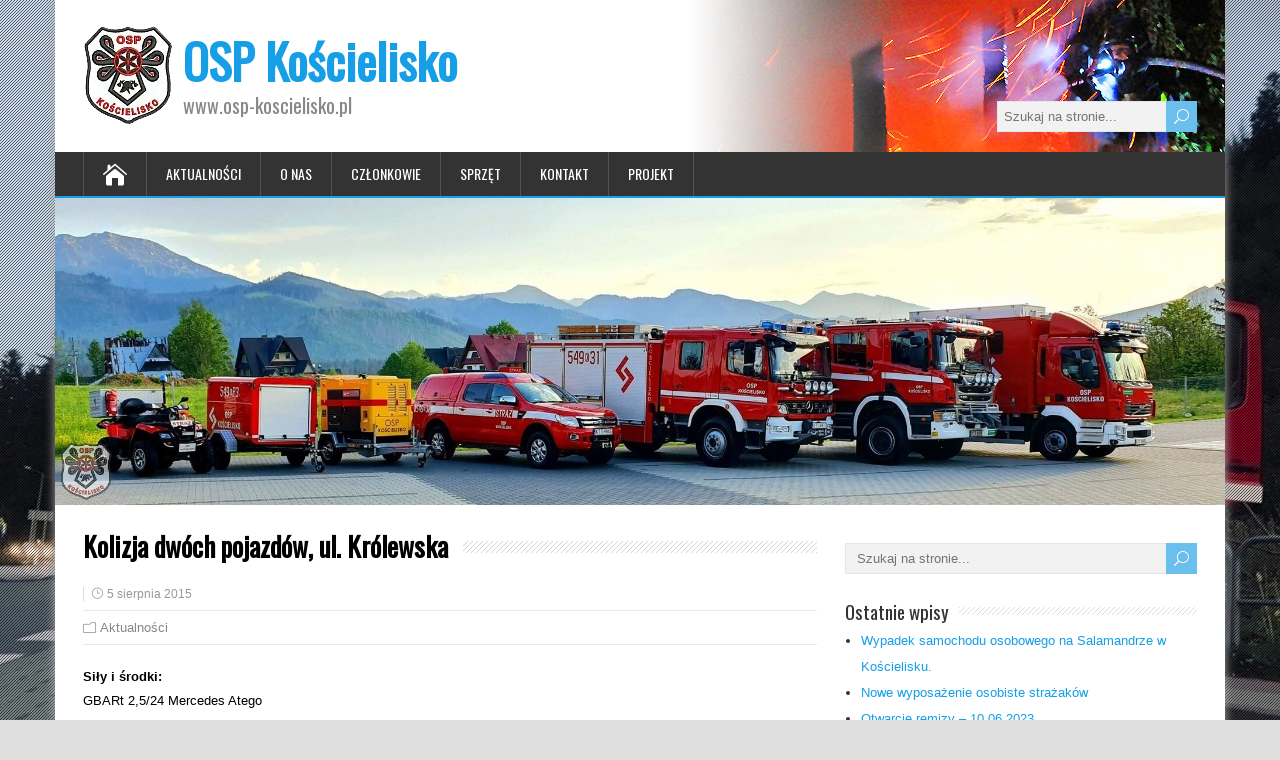

--- FILE ---
content_type: text/html; charset=UTF-8
request_url: http://osp-koscielisko.pl/kolizja-dwoch-pojazdow-ul-krolewska/
body_size: 8081
content:
<!DOCTYPE html>
<!--[if IE 7]>
<html class="ie ie7" lang="pl-PL">
<![endif]-->
<!--[if IE 8]>
<html class="ie ie8" lang="pl-PL">
<![endif]-->
<!--[if !(IE 7) | !(IE 8)  ]><!-->
<html lang="pl-PL">
<!--<![endif]-->
<head>
  <meta charset="UTF-8" /> 
  <meta name="viewport" content="width=device-width" />  
  
  <link rel="pingback" href="http://osp-koscielisko.pl/xmlrpc.php">
<title>Kolizja dwóch pojazdów, ul. Królewska &#8211; OSP Kościelisko</title>
<meta name='robots' content='max-image-preview:large' />
	<style>img:is([sizes="auto" i], [sizes^="auto," i]) { contain-intrinsic-size: 3000px 1500px }</style>
	<link rel='dns-prefetch' href='//secure.gravatar.com' />
<link rel='dns-prefetch' href='//stats.wp.com' />
<link rel='dns-prefetch' href='//fonts.googleapis.com' />
<link rel='dns-prefetch' href='//v0.wordpress.com' />
<link rel='preconnect' href='//i0.wp.com' />
<link rel='preconnect' href='//c0.wp.com' />
<link rel="alternate" type="application/rss+xml" title="OSP Kościelisko &raquo; Kanał z wpisami" href="http://osp-koscielisko.pl/feed/" />
<link rel="alternate" type="application/rss+xml" title="OSP Kościelisko &raquo; Kanał z komentarzami" href="http://osp-koscielisko.pl/comments/feed/" />
<script type="text/javascript">
/* <![CDATA[ */
window._wpemojiSettings = {"baseUrl":"https:\/\/s.w.org\/images\/core\/emoji\/15.1.0\/72x72\/","ext":".png","svgUrl":"https:\/\/s.w.org\/images\/core\/emoji\/15.1.0\/svg\/","svgExt":".svg","source":{"concatemoji":"http:\/\/osp-koscielisko.pl\/wp-includes\/js\/wp-emoji-release.min.js?ver=6.8.1"}};
/*! This file is auto-generated */
!function(i,n){var o,s,e;function c(e){try{var t={supportTests:e,timestamp:(new Date).valueOf()};sessionStorage.setItem(o,JSON.stringify(t))}catch(e){}}function p(e,t,n){e.clearRect(0,0,e.canvas.width,e.canvas.height),e.fillText(t,0,0);var t=new Uint32Array(e.getImageData(0,0,e.canvas.width,e.canvas.height).data),r=(e.clearRect(0,0,e.canvas.width,e.canvas.height),e.fillText(n,0,0),new Uint32Array(e.getImageData(0,0,e.canvas.width,e.canvas.height).data));return t.every(function(e,t){return e===r[t]})}function u(e,t,n){switch(t){case"flag":return n(e,"\ud83c\udff3\ufe0f\u200d\u26a7\ufe0f","\ud83c\udff3\ufe0f\u200b\u26a7\ufe0f")?!1:!n(e,"\ud83c\uddfa\ud83c\uddf3","\ud83c\uddfa\u200b\ud83c\uddf3")&&!n(e,"\ud83c\udff4\udb40\udc67\udb40\udc62\udb40\udc65\udb40\udc6e\udb40\udc67\udb40\udc7f","\ud83c\udff4\u200b\udb40\udc67\u200b\udb40\udc62\u200b\udb40\udc65\u200b\udb40\udc6e\u200b\udb40\udc67\u200b\udb40\udc7f");case"emoji":return!n(e,"\ud83d\udc26\u200d\ud83d\udd25","\ud83d\udc26\u200b\ud83d\udd25")}return!1}function f(e,t,n){var r="undefined"!=typeof WorkerGlobalScope&&self instanceof WorkerGlobalScope?new OffscreenCanvas(300,150):i.createElement("canvas"),a=r.getContext("2d",{willReadFrequently:!0}),o=(a.textBaseline="top",a.font="600 32px Arial",{});return e.forEach(function(e){o[e]=t(a,e,n)}),o}function t(e){var t=i.createElement("script");t.src=e,t.defer=!0,i.head.appendChild(t)}"undefined"!=typeof Promise&&(o="wpEmojiSettingsSupports",s=["flag","emoji"],n.supports={everything:!0,everythingExceptFlag:!0},e=new Promise(function(e){i.addEventListener("DOMContentLoaded",e,{once:!0})}),new Promise(function(t){var n=function(){try{var e=JSON.parse(sessionStorage.getItem(o));if("object"==typeof e&&"number"==typeof e.timestamp&&(new Date).valueOf()<e.timestamp+604800&&"object"==typeof e.supportTests)return e.supportTests}catch(e){}return null}();if(!n){if("undefined"!=typeof Worker&&"undefined"!=typeof OffscreenCanvas&&"undefined"!=typeof URL&&URL.createObjectURL&&"undefined"!=typeof Blob)try{var e="postMessage("+f.toString()+"("+[JSON.stringify(s),u.toString(),p.toString()].join(",")+"));",r=new Blob([e],{type:"text/javascript"}),a=new Worker(URL.createObjectURL(r),{name:"wpTestEmojiSupports"});return void(a.onmessage=function(e){c(n=e.data),a.terminate(),t(n)})}catch(e){}c(n=f(s,u,p))}t(n)}).then(function(e){for(var t in e)n.supports[t]=e[t],n.supports.everything=n.supports.everything&&n.supports[t],"flag"!==t&&(n.supports.everythingExceptFlag=n.supports.everythingExceptFlag&&n.supports[t]);n.supports.everythingExceptFlag=n.supports.everythingExceptFlag&&!n.supports.flag,n.DOMReady=!1,n.readyCallback=function(){n.DOMReady=!0}}).then(function(){return e}).then(function(){var e;n.supports.everything||(n.readyCallback(),(e=n.source||{}).concatemoji?t(e.concatemoji):e.wpemoji&&e.twemoji&&(t(e.twemoji),t(e.wpemoji)))}))}((window,document),window._wpemojiSettings);
/* ]]> */
</script>
<style id='wp-emoji-styles-inline-css' type='text/css'>

	img.wp-smiley, img.emoji {
		display: inline !important;
		border: none !important;
		box-shadow: none !important;
		height: 1em !important;
		width: 1em !important;
		margin: 0 0.07em !important;
		vertical-align: -0.1em !important;
		background: none !important;
		padding: 0 !important;
	}
</style>
<link rel='stylesheet' id='wp-block-library-css' href='https://c0.wp.com/c/6.8.1/wp-includes/css/dist/block-library/style.min.css' type='text/css' media='all' />
<style id='classic-theme-styles-inline-css' type='text/css'>
/*! This file is auto-generated */
.wp-block-button__link{color:#fff;background-color:#32373c;border-radius:9999px;box-shadow:none;text-decoration:none;padding:calc(.667em + 2px) calc(1.333em + 2px);font-size:1.125em}.wp-block-file__button{background:#32373c;color:#fff;text-decoration:none}
</style>
<link rel='stylesheet' id='mediaelement-css' href='https://c0.wp.com/c/6.8.1/wp-includes/js/mediaelement/mediaelementplayer-legacy.min.css' type='text/css' media='all' />
<link rel='stylesheet' id='wp-mediaelement-css' href='https://c0.wp.com/c/6.8.1/wp-includes/js/mediaelement/wp-mediaelement.min.css' type='text/css' media='all' />
<style id='jetpack-sharing-buttons-style-inline-css' type='text/css'>
.jetpack-sharing-buttons__services-list{display:flex;flex-direction:row;flex-wrap:wrap;gap:0;list-style-type:none;margin:5px;padding:0}.jetpack-sharing-buttons__services-list.has-small-icon-size{font-size:12px}.jetpack-sharing-buttons__services-list.has-normal-icon-size{font-size:16px}.jetpack-sharing-buttons__services-list.has-large-icon-size{font-size:24px}.jetpack-sharing-buttons__services-list.has-huge-icon-size{font-size:36px}@media print{.jetpack-sharing-buttons__services-list{display:none!important}}.editor-styles-wrapper .wp-block-jetpack-sharing-buttons{gap:0;padding-inline-start:0}ul.jetpack-sharing-buttons__services-list.has-background{padding:1.25em 2.375em}
</style>
<style id='global-styles-inline-css' type='text/css'>
:root{--wp--preset--aspect-ratio--square: 1;--wp--preset--aspect-ratio--4-3: 4/3;--wp--preset--aspect-ratio--3-4: 3/4;--wp--preset--aspect-ratio--3-2: 3/2;--wp--preset--aspect-ratio--2-3: 2/3;--wp--preset--aspect-ratio--16-9: 16/9;--wp--preset--aspect-ratio--9-16: 9/16;--wp--preset--color--black: #000000;--wp--preset--color--cyan-bluish-gray: #abb8c3;--wp--preset--color--white: #ffffff;--wp--preset--color--pale-pink: #f78da7;--wp--preset--color--vivid-red: #cf2e2e;--wp--preset--color--luminous-vivid-orange: #ff6900;--wp--preset--color--luminous-vivid-amber: #fcb900;--wp--preset--color--light-green-cyan: #7bdcb5;--wp--preset--color--vivid-green-cyan: #00d084;--wp--preset--color--pale-cyan-blue: #8ed1fc;--wp--preset--color--vivid-cyan-blue: #0693e3;--wp--preset--color--vivid-purple: #9b51e0;--wp--preset--gradient--vivid-cyan-blue-to-vivid-purple: linear-gradient(135deg,rgba(6,147,227,1) 0%,rgb(155,81,224) 100%);--wp--preset--gradient--light-green-cyan-to-vivid-green-cyan: linear-gradient(135deg,rgb(122,220,180) 0%,rgb(0,208,130) 100%);--wp--preset--gradient--luminous-vivid-amber-to-luminous-vivid-orange: linear-gradient(135deg,rgba(252,185,0,1) 0%,rgba(255,105,0,1) 100%);--wp--preset--gradient--luminous-vivid-orange-to-vivid-red: linear-gradient(135deg,rgba(255,105,0,1) 0%,rgb(207,46,46) 100%);--wp--preset--gradient--very-light-gray-to-cyan-bluish-gray: linear-gradient(135deg,rgb(238,238,238) 0%,rgb(169,184,195) 100%);--wp--preset--gradient--cool-to-warm-spectrum: linear-gradient(135deg,rgb(74,234,220) 0%,rgb(151,120,209) 20%,rgb(207,42,186) 40%,rgb(238,44,130) 60%,rgb(251,105,98) 80%,rgb(254,248,76) 100%);--wp--preset--gradient--blush-light-purple: linear-gradient(135deg,rgb(255,206,236) 0%,rgb(152,150,240) 100%);--wp--preset--gradient--blush-bordeaux: linear-gradient(135deg,rgb(254,205,165) 0%,rgb(254,45,45) 50%,rgb(107,0,62) 100%);--wp--preset--gradient--luminous-dusk: linear-gradient(135deg,rgb(255,203,112) 0%,rgb(199,81,192) 50%,rgb(65,88,208) 100%);--wp--preset--gradient--pale-ocean: linear-gradient(135deg,rgb(255,245,203) 0%,rgb(182,227,212) 50%,rgb(51,167,181) 100%);--wp--preset--gradient--electric-grass: linear-gradient(135deg,rgb(202,248,128) 0%,rgb(113,206,126) 100%);--wp--preset--gradient--midnight: linear-gradient(135deg,rgb(2,3,129) 0%,rgb(40,116,252) 100%);--wp--preset--font-size--small: 13px;--wp--preset--font-size--medium: 20px;--wp--preset--font-size--large: 36px;--wp--preset--font-size--x-large: 42px;--wp--preset--spacing--20: 0.44rem;--wp--preset--spacing--30: 0.67rem;--wp--preset--spacing--40: 1rem;--wp--preset--spacing--50: 1.5rem;--wp--preset--spacing--60: 2.25rem;--wp--preset--spacing--70: 3.38rem;--wp--preset--spacing--80: 5.06rem;--wp--preset--shadow--natural: 6px 6px 9px rgba(0, 0, 0, 0.2);--wp--preset--shadow--deep: 12px 12px 50px rgba(0, 0, 0, 0.4);--wp--preset--shadow--sharp: 6px 6px 0px rgba(0, 0, 0, 0.2);--wp--preset--shadow--outlined: 6px 6px 0px -3px rgba(255, 255, 255, 1), 6px 6px rgba(0, 0, 0, 1);--wp--preset--shadow--crisp: 6px 6px 0px rgba(0, 0, 0, 1);}:where(.is-layout-flex){gap: 0.5em;}:where(.is-layout-grid){gap: 0.5em;}body .is-layout-flex{display: flex;}.is-layout-flex{flex-wrap: wrap;align-items: center;}.is-layout-flex > :is(*, div){margin: 0;}body .is-layout-grid{display: grid;}.is-layout-grid > :is(*, div){margin: 0;}:where(.wp-block-columns.is-layout-flex){gap: 2em;}:where(.wp-block-columns.is-layout-grid){gap: 2em;}:where(.wp-block-post-template.is-layout-flex){gap: 1.25em;}:where(.wp-block-post-template.is-layout-grid){gap: 1.25em;}.has-black-color{color: var(--wp--preset--color--black) !important;}.has-cyan-bluish-gray-color{color: var(--wp--preset--color--cyan-bluish-gray) !important;}.has-white-color{color: var(--wp--preset--color--white) !important;}.has-pale-pink-color{color: var(--wp--preset--color--pale-pink) !important;}.has-vivid-red-color{color: var(--wp--preset--color--vivid-red) !important;}.has-luminous-vivid-orange-color{color: var(--wp--preset--color--luminous-vivid-orange) !important;}.has-luminous-vivid-amber-color{color: var(--wp--preset--color--luminous-vivid-amber) !important;}.has-light-green-cyan-color{color: var(--wp--preset--color--light-green-cyan) !important;}.has-vivid-green-cyan-color{color: var(--wp--preset--color--vivid-green-cyan) !important;}.has-pale-cyan-blue-color{color: var(--wp--preset--color--pale-cyan-blue) !important;}.has-vivid-cyan-blue-color{color: var(--wp--preset--color--vivid-cyan-blue) !important;}.has-vivid-purple-color{color: var(--wp--preset--color--vivid-purple) !important;}.has-black-background-color{background-color: var(--wp--preset--color--black) !important;}.has-cyan-bluish-gray-background-color{background-color: var(--wp--preset--color--cyan-bluish-gray) !important;}.has-white-background-color{background-color: var(--wp--preset--color--white) !important;}.has-pale-pink-background-color{background-color: var(--wp--preset--color--pale-pink) !important;}.has-vivid-red-background-color{background-color: var(--wp--preset--color--vivid-red) !important;}.has-luminous-vivid-orange-background-color{background-color: var(--wp--preset--color--luminous-vivid-orange) !important;}.has-luminous-vivid-amber-background-color{background-color: var(--wp--preset--color--luminous-vivid-amber) !important;}.has-light-green-cyan-background-color{background-color: var(--wp--preset--color--light-green-cyan) !important;}.has-vivid-green-cyan-background-color{background-color: var(--wp--preset--color--vivid-green-cyan) !important;}.has-pale-cyan-blue-background-color{background-color: var(--wp--preset--color--pale-cyan-blue) !important;}.has-vivid-cyan-blue-background-color{background-color: var(--wp--preset--color--vivid-cyan-blue) !important;}.has-vivid-purple-background-color{background-color: var(--wp--preset--color--vivid-purple) !important;}.has-black-border-color{border-color: var(--wp--preset--color--black) !important;}.has-cyan-bluish-gray-border-color{border-color: var(--wp--preset--color--cyan-bluish-gray) !important;}.has-white-border-color{border-color: var(--wp--preset--color--white) !important;}.has-pale-pink-border-color{border-color: var(--wp--preset--color--pale-pink) !important;}.has-vivid-red-border-color{border-color: var(--wp--preset--color--vivid-red) !important;}.has-luminous-vivid-orange-border-color{border-color: var(--wp--preset--color--luminous-vivid-orange) !important;}.has-luminous-vivid-amber-border-color{border-color: var(--wp--preset--color--luminous-vivid-amber) !important;}.has-light-green-cyan-border-color{border-color: var(--wp--preset--color--light-green-cyan) !important;}.has-vivid-green-cyan-border-color{border-color: var(--wp--preset--color--vivid-green-cyan) !important;}.has-pale-cyan-blue-border-color{border-color: var(--wp--preset--color--pale-cyan-blue) !important;}.has-vivid-cyan-blue-border-color{border-color: var(--wp--preset--color--vivid-cyan-blue) !important;}.has-vivid-purple-border-color{border-color: var(--wp--preset--color--vivid-purple) !important;}.has-vivid-cyan-blue-to-vivid-purple-gradient-background{background: var(--wp--preset--gradient--vivid-cyan-blue-to-vivid-purple) !important;}.has-light-green-cyan-to-vivid-green-cyan-gradient-background{background: var(--wp--preset--gradient--light-green-cyan-to-vivid-green-cyan) !important;}.has-luminous-vivid-amber-to-luminous-vivid-orange-gradient-background{background: var(--wp--preset--gradient--luminous-vivid-amber-to-luminous-vivid-orange) !important;}.has-luminous-vivid-orange-to-vivid-red-gradient-background{background: var(--wp--preset--gradient--luminous-vivid-orange-to-vivid-red) !important;}.has-very-light-gray-to-cyan-bluish-gray-gradient-background{background: var(--wp--preset--gradient--very-light-gray-to-cyan-bluish-gray) !important;}.has-cool-to-warm-spectrum-gradient-background{background: var(--wp--preset--gradient--cool-to-warm-spectrum) !important;}.has-blush-light-purple-gradient-background{background: var(--wp--preset--gradient--blush-light-purple) !important;}.has-blush-bordeaux-gradient-background{background: var(--wp--preset--gradient--blush-bordeaux) !important;}.has-luminous-dusk-gradient-background{background: var(--wp--preset--gradient--luminous-dusk) !important;}.has-pale-ocean-gradient-background{background: var(--wp--preset--gradient--pale-ocean) !important;}.has-electric-grass-gradient-background{background: var(--wp--preset--gradient--electric-grass) !important;}.has-midnight-gradient-background{background: var(--wp--preset--gradient--midnight) !important;}.has-small-font-size{font-size: var(--wp--preset--font-size--small) !important;}.has-medium-font-size{font-size: var(--wp--preset--font-size--medium) !important;}.has-large-font-size{font-size: var(--wp--preset--font-size--large) !important;}.has-x-large-font-size{font-size: var(--wp--preset--font-size--x-large) !important;}
:where(.wp-block-post-template.is-layout-flex){gap: 1.25em;}:where(.wp-block-post-template.is-layout-grid){gap: 1.25em;}
:where(.wp-block-columns.is-layout-flex){gap: 2em;}:where(.wp-block-columns.is-layout-grid){gap: 2em;}
:root :where(.wp-block-pullquote){font-size: 1.5em;line-height: 1.6;}
</style>
<link rel='stylesheet' id='happenstance-style-css' href='http://osp-koscielisko.pl/wp-content/themes/ospkoscielisko/style.css?ver=6.8.1' type='text/css' media='all' />
<style id='happenstance-style-inline-css' type='text/css'>
#wrapper .pattern { opacity: 0.60; filter: alpha(opacity=60); }
</style>
<link rel='stylesheet' id='happenstance-elegantfont-css' href='http://osp-koscielisko.pl/wp-content/themes/ospkoscielisko/css/elegantfont.css?ver=6.8.1' type='text/css' media='all' />
<link rel='stylesheet' id='happenstance-google-font-default-css' href='//fonts.googleapis.com/css?family=Oswald&#038;subset=latin%2Clatin-ext&#038;ver=6.8.1' type='text/css' media='all' />
<script type="text/javascript" src="https://c0.wp.com/c/6.8.1/wp-includes/js/jquery/jquery.min.js" id="jquery-core-js"></script>
<script type="text/javascript" src="https://c0.wp.com/c/6.8.1/wp-includes/js/jquery/jquery-migrate.min.js" id="jquery-migrate-js"></script>
<!--[if lt IE 9]>
<script type="text/javascript" src="http://osp-koscielisko.pl/wp-content/themes/ospkoscielisko/js/html5.js?ver=3.6" id="happenstance-html5-ie-js"></script>
<![endif]-->
<link rel="https://api.w.org/" href="http://osp-koscielisko.pl/wp-json/" /><link rel="alternate" title="JSON" type="application/json" href="http://osp-koscielisko.pl/wp-json/wp/v2/posts/636" /><link rel="EditURI" type="application/rsd+xml" title="RSD" href="http://osp-koscielisko.pl/xmlrpc.php?rsd" />
<meta name="generator" content="WordPress 6.8.1" />
<link rel="canonical" href="http://osp-koscielisko.pl/kolizja-dwoch-pojazdow-ul-krolewska/" />
<link rel='shortlink' href='https://wp.me/p7bIP0-ag' />
<link rel="alternate" title="oEmbed (JSON)" type="application/json+oembed" href="http://osp-koscielisko.pl/wp-json/oembed/1.0/embed?url=http%3A%2F%2Fosp-koscielisko.pl%2Fkolizja-dwoch-pojazdow-ul-krolewska%2F" />
<link rel="alternate" title="oEmbed (XML)" type="text/xml+oembed" href="http://osp-koscielisko.pl/wp-json/oembed/1.0/embed?url=http%3A%2F%2Fosp-koscielisko.pl%2Fkolizja-dwoch-pojazdow-ul-krolewska%2F&#038;format=xml" />
	<style>img#wpstats{display:none}</style>
		<!--[if IE]>
<style type="text/css" media="screen">
#container-shadow {
        behavior: url("http://osp-koscielisko.pl/wp-content/themes/ospkoscielisko/css/pie/PIE.php");
        zoom: 1;
}
</style>
<![endif]-->
<style type="text/css" id="custom-background-css">
body.custom-background { background-image: url("http://osp-koscielisko.pl/wp-content/uploads/2019/09/67781539_2437298496503617_9149668714428235776_n-1.jpg"); background-position: center top; background-size: cover; background-repeat: no-repeat; background-attachment: fixed; }
</style>
	
<!-- Jetpack Open Graph Tags -->
<meta property="og:type" content="article" />
<meta property="og:title" content="Kolizja dwóch pojazdów, ul. Królewska" />
<meta property="og:url" content="http://osp-koscielisko.pl/kolizja-dwoch-pojazdow-ul-krolewska/" />
<meta property="og:description" content="Siły i środki:GBARt 2,5/24 Mercedes Atego" />
<meta property="article:published_time" content="2015-08-05T10:56:00+00:00" />
<meta property="article:modified_time" content="2015-08-05T10:56:00+00:00" />
<meta property="og:site_name" content="OSP Kościelisko" />
<meta property="og:image" content="https://i0.wp.com/osp-koscielisko.pl/wp-content/uploads/2016/01/ospkoscieliskoico.png?fit=393%2C393" />
<meta property="og:image:width" content="393" />
<meta property="og:image:height" content="393" />
<meta property="og:image:alt" content="" />
<meta property="og:locale" content="pl_PL" />
<meta name="twitter:text:title" content="Kolizja dwóch pojazdów, ul. Królewska" />
<meta name="twitter:image" content="https://i0.wp.com/osp-koscielisko.pl/wp-content/uploads/2016/01/ospkoscieliskoico.png?fit=240%2C240" />
<meta name="twitter:card" content="summary" />

<!-- End Jetpack Open Graph Tags -->
<link rel="icon" href="https://i0.wp.com/osp-koscielisko.pl/wp-content/uploads/2016/01/ospkoscieliskoico.png?fit=32%2C32" sizes="32x32" />
<link rel="icon" href="https://i0.wp.com/osp-koscielisko.pl/wp-content/uploads/2016/01/ospkoscieliskoico.png?fit=192%2C192" sizes="192x192" />
<link rel="apple-touch-icon" href="https://i0.wp.com/osp-koscielisko.pl/wp-content/uploads/2016/01/ospkoscieliskoico.png?fit=180%2C180" />
<meta name="msapplication-TileImage" content="https://i0.wp.com/osp-koscielisko.pl/wp-content/uploads/2016/01/ospkoscieliskoico.png?fit=270%2C270" />
  
</head> 
<body class="wp-singular post-template-default single single-post postid-636 single-format-standard custom-background wp-theme-ospkoscielisko" id="wrapper">
<div class="pattern"></div> 
   
<div id="container">
<div id="container-shadow">
  <header id="header">
    
    <div class="header-content-wrapper">
    <div class="header-content">
      	<a href="http://osp-koscielisko.pl/"><img class="header-logo" src="http://www2.osp-koscielisko.pl/wp-content/uploads/2016/01/ospkoscieliskologomale.png" alt="OSP Kościelisko" valign="middle"/></a>
	<p class="site-title"><a href="http://osp-koscielisko.pl/">OSP Kościelisko</a></p>
      <p class="site-description">www.osp-koscielisko.pl</p>
<form id="searchform" method="get" action="http://osp-koscielisko.pl/">
  <div class="searchform-wrapper"><input type="text" value="" name="s" id="s" placeholder="Szukaj na stronie..." />
  <input type="submit" class="send icon_search" name="searchsubmit" value="&#x55;" /></div>
</form>    </div>
    </div>
  <div class="menu-box-container">
    <div class="menu-box-wrapper">
    <div class="menu-box">
      <a class="link-home" href="http://osp-koscielisko.pl/"><i class="icon_house" aria-hidden="true"></i></a>
<div class="menu-menu-1-container"><ul id="nav" class="menu"><li id="menu-item-71" class="menu-item menu-item-type-taxonomy menu-item-object-category current-post-ancestor current-menu-parent current-post-parent menu-item-has-children menu-item-71"><a href="http://osp-koscielisko.pl/category/aktualnosci/">Aktualności</a>
<ul class="sub-menu">
	<li id="menu-item-72" class="menu-item menu-item-type-taxonomy menu-item-object-category first-menu-item menu-item-72"><a href="http://osp-koscielisko.pl/category/aktualnosci/wyjazdy/">Wyjazdy</a></li>
	<li id="menu-item-1194" class="menu-item menu-item-type-taxonomy menu-item-object-category menu-item-1194"><a href="http://osp-koscielisko.pl/category/aktualnosci/w-obiektywie/">W obiektywie</a></li>
	<li id="menu-item-73" class="menu-item menu-item-type-taxonomy menu-item-object-category menu-item-73"><a href="http://osp-koscielisko.pl/category/aktualnosci/ostrzezenia/">Ostrzeżenia, komunikaty</a></li>
	<li id="menu-item-1172" class="menu-item menu-item-type-taxonomy menu-item-object-category menu-item-1172"><a href="http://osp-koscielisko.pl/category/aktualnosci/sprawy-organizacyjne/">Sprawy organizacyjne</a></li>
	<li id="menu-item-1174" class="menu-item menu-item-type-taxonomy menu-item-object-category last-menu-item menu-item-1174"><a href="http://osp-koscielisko.pl/category/aktualnosci/ciekawostki/">Ciekawostki</a></li>
</ul>
</li>
<li id="menu-item-58" class="menu-item menu-item-type-post_type menu-item-object-page menu-item-58"><a href="http://osp-koscielisko.pl/o-nas/">O nas</a></li>
<li id="menu-item-56" class="menu-item menu-item-type-post_type menu-item-object-page menu-item-56"><a href="http://osp-koscielisko.pl/czlonkowie/">Członkowie</a></li>
<li id="menu-item-59" class="menu-item menu-item-type-post_type menu-item-object-page menu-item-has-children menu-item-59"><a href="http://osp-koscielisko.pl/sprzet/">Sprzęt</a>
<ul class="sub-menu">
	<li id="menu-item-67" class="menu-item menu-item-type-post_type menu-item-object-page first-menu-item menu-item-67"><a href="http://osp-koscielisko.pl/sprzet/slrr-ford-ranger/">GLM Ford Ranger XLT</a></li>
	<li id="menu-item-65" class="menu-item menu-item-type-post_type menu-item-object-page menu-item-65"><a href="http://osp-koscielisko.pl/sprzet/gbart-2524-mercedes-atego/">GBARt 2,5/24 Mercedes Atego</a></li>
	<li id="menu-item-66" class="menu-item menu-item-type-post_type menu-item-object-page menu-item-66"><a href="http://osp-koscielisko.pl/sprzet/gcba-1348-steyr-1490/">GCBARt 7,7/40 Scania P450 CB</a></li>
	<li id="menu-item-6602" class="menu-item menu-item-type-post_type menu-item-object-page menu-item-6602"><a href="http://osp-koscielisko.pl/sdl-volvo-fl260-ps/">SDł – Volvo FL260/PS</a></li>
	<li id="menu-item-2736" class="menu-item menu-item-type-post_type menu-item-object-page menu-item-2736"><a href="http://osp-koscielisko.pl/sprzet/quad-can-am-outlander-max-500/">Quad Can-Am Outlander</a></li>
	<li id="menu-item-1347" class="menu-item menu-item-type-post_type menu-item-object-page menu-item-1347"><a href="http://osp-koscielisko.pl/sprzet/przyczepa-z-agregatem-pradotworczym/">Przyczepa z agregatem prądotwórczym</a></li>
	<li id="menu-item-6572" class="menu-item menu-item-type-post_type menu-item-object-page menu-item-6572"><a href="http://osp-koscielisko.pl/sprzet/przyczepa-odo/">Przyczepa ODO</a></li>
	<li id="menu-item-1346" class="menu-item menu-item-type-post_type menu-item-object-page menu-item-1346"><a href="http://osp-koscielisko.pl/sprzet/przyczepa-pompowa/">Przyczepa pompowa</a></li>
	<li id="menu-item-1348" class="menu-item menu-item-type-post_type menu-item-object-page menu-item-has-children last-menu-item menu-item-1348"><a href="http://osp-koscielisko.pl/sprzet/samochody-wycofane/">Samochody wycofane</a>
	<ul class="sub-menu">
		<li id="menu-item-1351" class="menu-item menu-item-type-post_type menu-item-object-page first-menu-item menu-item-1351"><a href="http://osp-koscielisko.pl/sprzet/samochody-wycofane/glm-lublin-ii/">GLM Lublin II</a></li>
		<li id="menu-item-1349" class="menu-item menu-item-type-post_type menu-item-object-page menu-item-1349"><a href="http://osp-koscielisko.pl/sprzet/samochody-wycofane/gba-2516-mercedes-1226/">GBA 2,5/16 Mercedes 1226</a></li>
		<li id="menu-item-1350" class="menu-item menu-item-type-post_type menu-item-object-page last-menu-item menu-item-1350"><a href="http://osp-koscielisko.pl/sprzet/samochody-wycofane/gcba-1348-steyr/">GCBA 13/48 Steyr 1490</a></li>
	</ul>
</li>
</ul>
</li>
<li id="menu-item-2374" class="menu-item menu-item-type-post_type menu-item-object-page menu-item-2374"><a href="http://osp-koscielisko.pl/kontakt/">Kontakt</a></li>
<li id="menu-item-5105" class="menu-item menu-item-type-post_type menu-item-object-page menu-item-5105"><a href="http://osp-koscielisko.pl/projekt/">Projekt</a></li>
</ul></div>    </div>
    </div>
  </div>
    
  <div class="header-image">
    <img class="header-img" src="http://osp-koscielisko.pl/wp-content/uploads/2020/10/cropped-107255267_2734829056750558_5864691308501481627_o.jpg" alt="OSP Kościelisko" />
  </div>
  </header> <!-- end of header -->
  <div id="wrapper-content">
  <div id="main-content">
  <div id="content">    <div class="content-headline">
      <h1 class="entry-headline title single-title entry-title"><span class="entry-headline-text">Kolizja dwóch pojazdów, ul. Królewska</span></h1>
    </div>
    <p class="post-meta">
      <!--<span class="post-info-author vcard author"><i class="icon_pencil-edit" aria-hidden="true"></i><span class="fn"><a href="http://osp-koscielisko.pl/author/ospkoscielisko/" title="Wpisy od ospkoscielisko" rel="author">ospkoscielisko</a></span></span>-->
      <span class="post-info-date post_date date updated"><i class="icon_clock_alt" aria-hidden="true"></i>5 sierpnia 2015</span>
    </p>
    <div class="post-info">
      <p class="post-category"><span class="post-info-category"><i class="icon_folder-alt" aria-hidden="true"></i><a href="http://osp-koscielisko.pl/category/aktualnosci/" rel="category tag">Aktualności</a></span></p>
    </div>
    <div class="entry-content">
<p><b>Siły i środki:</b><br />GBARt 2,5/24 Mercedes Atego</p>
<div id="happenstance-post-nav" class="navigation" role="navigation">
	<div class="nav-wrapper">
  <p class="nav-previous"><a href="http://osp-koscielisko.pl/zabezpieczenie-miedzynarodowej-wystawy-psow-rasowych/" title="Zabezpieczenie Międzynarodowej Wystawy Psów Rasowych">&larr; Poprzedni wpis</a></p>
	<p class="nav-next"><a href="http://osp-koscielisko.pl/drzewo-powalone-na-droge-witow/" title="Drzewo powalone na drogę, Witów">Następny wpis &rarr;</a></p>
   </div>
</div>

<div id="comments" class="comments-area comments-area-post">

	
	
</div><!-- #comments .comments-area -->    </div>   
  </div> <!-- end of content -->
<aside id="sidebar">
<div id="search-2" class="sidebar-widget widget_search"><form id="searchform" method="get" action="http://osp-koscielisko.pl/">
  <div class="searchform-wrapper"><input type="text" value="" name="s" id="s" placeholder="Szukaj na stronie..." />
  <input type="submit" class="send icon_search" name="searchsubmit" value="&#x55;" /></div>
</form></div>
		<div id="recent-posts-2" class="sidebar-widget widget_recent_entries">
		 <p class="sidebar-headline"><span class="sidebar-headline-text">Ostatnie wpisy</span></p>
		<ul>
											<li>
					<a href="http://osp-koscielisko.pl/wypadek-samochodu-osobowego-na-salamandrze-w-koscielisku/">Wypadek samochodu osobowego na Salamandrze w Kościelisku.</a>
									</li>
											<li>
					<a href="http://osp-koscielisko.pl/nowe-wyposazenie-osobiste-strazakow/">Nowe wyposażenie osobiste strażaków</a>
									</li>
											<li>
					<a href="http://osp-koscielisko.pl/otwarcie-remizy-10-06-2023/">Otwarcie remizy &#8211; 10.06.2023</a>
									</li>
											<li>
					<a href="http://osp-koscielisko.pl/pozar-wypozyczalni-nart/">Pożar wypożyczalni nart</a>
									</li>
											<li>
					<a href="http://osp-koscielisko.pl/zabezpieczenie-xiii-parady-gazdowskiej-w-koscielisku/">Zabezpieczenie XIII Parady Gazdowskiej w Kościelisku.</a>
									</li>
					</ul>

		</div></aside> <!-- end of sidebar -->  </div> <!-- end of main-content -->
  </div> <!-- end of wrapper-content -->
<footer id="wrapper-footer">
<div class="footer-signature"><div class="footer-signature-content">			<div class="textwidget">©<?php echo date(Y); ?> OSP Kościelisko <a href="http://osp-koscielisko.pl">osp-koscielisko.pl</a></div>
		</div></div></footer>  <!-- end of wrapper-footer -->
</div> <!-- end of container-shadow -->
</div> <!-- end of container -->
<script type="speculationrules">
{"prefetch":[{"source":"document","where":{"and":[{"href_matches":"\/*"},{"not":{"href_matches":["\/wp-*.php","\/wp-admin\/*","\/wp-content\/uploads\/*","\/wp-content\/*","\/wp-content\/plugins\/*","\/wp-content\/themes\/ospkoscielisko\/*","\/*\\?(.+)"]}},{"not":{"selector_matches":"a[rel~=\"nofollow\"]"}},{"not":{"selector_matches":".no-prefetch, .no-prefetch a"}}]},"eagerness":"conservative"}]}
</script>
<script type="text/javascript" src="http://osp-koscielisko.pl/wp-content/themes/ospkoscielisko/js/placeholders.js?ver=2.0.8" id="happenstance-placeholders-js"></script>
<script type="text/javascript" src="http://osp-koscielisko.pl/wp-content/themes/ospkoscielisko/js/scroll-to-top.js?ver=1.0" id="happenstance-scroll-to-top-js"></script>
<script type="text/javascript" src="http://osp-koscielisko.pl/wp-content/themes/ospkoscielisko/js/menubox.js?ver=1.0" id="happenstance-menubox-js"></script>
<script type="text/javascript" src="http://osp-koscielisko.pl/wp-content/themes/ospkoscielisko/js/selectnav.js?ver=0.1" id="happenstance-selectnav-js"></script>
<script type="text/javascript" src="http://osp-koscielisko.pl/wp-content/themes/ospkoscielisko/js/responsive.js?ver=1.0" id="happenstance-responsive-js"></script>
<script type="text/javascript" id="jetpack-stats-js-before">
/* <![CDATA[ */
_stq = window._stq || [];
_stq.push([ "view", JSON.parse("{\"v\":\"ext\",\"blog\":\"106228258\",\"post\":\"636\",\"tz\":\"0\",\"srv\":\"osp-koscielisko.pl\",\"j\":\"1:14.6\"}") ]);
_stq.push([ "clickTrackerInit", "106228258", "636" ]);
/* ]]> */
</script>
<script type="text/javascript" src="https://stats.wp.com/e-202605.js" id="jetpack-stats-js" defer="defer" data-wp-strategy="defer"></script>
    
</body>
</html>